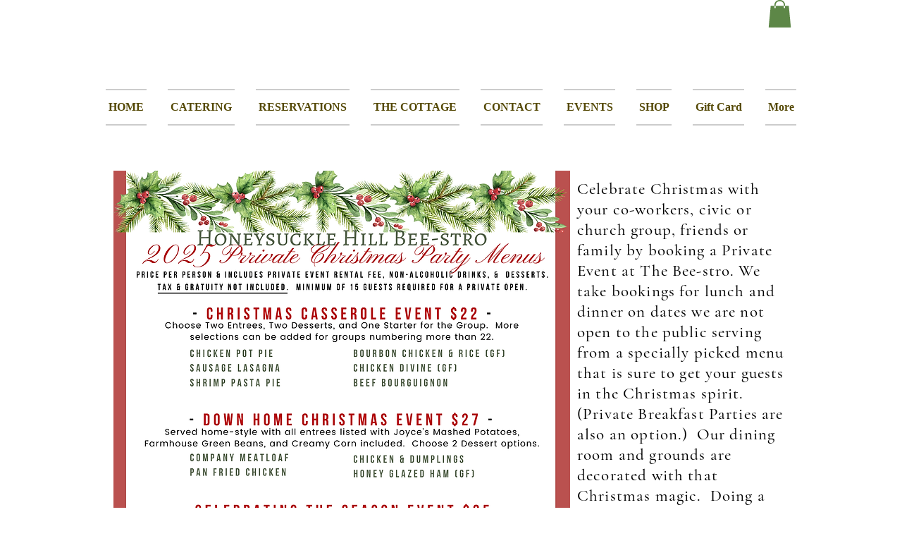

--- FILE ---
content_type: application/javascript
request_url: https://static.parastorage.com/services/form-app/1.2288.0/client-viewer/form-app-time-input.chunk.min.js
body_size: 2161
content:
"use strict";(("undefined"!=typeof self?self:this).webpackJsonp__wix_form_app=("undefined"!=typeof self?self:this).webpackJsonp__wix_form_app||[]).push([[4676],{29851:(e,r,a)=>{a.r(r),a.d(r,{default:()=>y});var n=a(27762),t=a.n(n),l=a(39076),o=a(63960),s=a(63e3),i=a(97074),d=a(95685),u=a.n(d),c=a(8333),m=a(12447),p=a(58351);const h="Pvt2F7",f="GSSXVU",v="_l20yY";function b(e){let{use24HourFormat:r=!1,onBlur:a,onChange:n,onFocus:l,inputId:o,ariaLabelledBy:s,value:i,id:d,disabled:b,readOnly:y,error:g,hidePlaceholder:I,required:_,ariaDescribedBy:N}=e;const{isMobile:E}=(0,c.Z)();return t().createElement(m.p,{id:o,onFocus:l,onBlur:a,ariaLabelledBy:s,className:u()(h,{[v]:E}),ariaDescribedBy:N,required:_},t().createElement(p.s,{inputId:o,disabled:b,readOnly:y,error:g,hidePlaceholder:I,required:_,className:f,"data-hook":d,use24Hours:r,onChange:n,value:i}))}const y=e=>{let{id:r,disabled:a,readOnly:n,hidePlaceholder:d,value:u,use24HourFormat:c,onChange:m,onBlur:p,onFocus:h,description:f,target:v,error:y,hasError:g=!1,errorMessage:I,required:_,label:N,hideLabel:E,requiredIndicatorType:M,requiredIndicatorPlacement:B,FieldLayout:w}=e;const{labelId:A,inputId:F,errorId:x,descriptionId:k,ariaDescribedBy:C}=(0,l.rm)(r,y,f);return t().createElement(w,{fieldId:r,renderLabel:()=>t().createElement(i.a,{labelId:A,required:_,label:N,hideLabel:E,requiredIndicatorType:M,requiredIndicatorPlacement:B}),renderInput:()=>t().createElement(b,{disabled:a,readOnly:n,id:r,hidePlaceholder:d,required:_,value:u??void 0,use24HourFormat:c,onChange:m,onBlur:p,onFocus:h,inputId:F,error:g,ariaLabelledBy:A,ariaDescribedBy:C}),renderDescription:()=>t().createElement(t().Fragment,null,t().createElement(s.n,{target:v,hasError:g,errorMessage:I,id:x}),t().createElement(o.a,{description:f,id:k}))})}},12447:(e,r,a)=>{a.d(r,{p:()=>u});var n=a(20011),t=a(27762),l=a.n(t),o=a(95685),s=a.n(o);const i="qIsPhZ";var d=a(3285);const u=e=>{let{id:r,ariaLabelledBy:a,ariaDescribedBy:t,required:o,className:u,onBlur:c,onFocus:m,...p}=e;const{handleFocus:h,handleBlur:f,containerRef:v}=(0,d.K)({onBlur:c,onFocus:m}),b=[a,t].filter(Boolean).join(" ");return l().createElement("fieldset",(0,n.Z)({ref:v,id:r,"aria-labelledby":b,"aria-required":o,className:s()(i,u),onBlur:f,onFocus:h},p))}},58351:(e,r,a)=>{a.d(r,{s:()=>x});var n=a(20011),t=a(95685),l=a.n(t),o=a(27762),s=a.n(o),i=a(10343),d=a(55182),u=a(56204),c=a(11834),m=a(8333),p=a(18800),h=a(96080);const f=function(e,r,a){return void 0===r&&(r=Number.NEGATIVE_INFINITY),void 0===a&&(a=Number.POSITIVE_INFINITY),Math.min(Math.max(e,r),a)},v=(e,r)=>!e||"AM"===r&&"12"!==e||"PM"===r&&"12"===e?e:"AM"===r&&"12"===e?"00":(parseInt(e,10)+12).toString(),b=e=>!e||parseInt(e,10)<12,y=e=>e&&(parseInt(e,10)%12||12).toString().padStart(2,"0");function g(e,r,a,n){void 0===a&&(a="AM"),void 0===n&&(n=!0);return[n?e:v(e,a),r,"00"].join(":")}function I(e,r){if(!e)return{hours:"",minutes:"",period:"AM",seconds:"00"};const[a,n,t]=e.split(":");return{period:b(a)?"AM":"PM",hours:r?a:y(a),minutes:n,seconds:t}}a(9123);var _="s__8NBpGD sm_X_9R";const N=s().forwardRef((e,r)=>{const{value:a,className:t,onNext:i,onPrev:d,onChange:u,onKeyDown:c,onCycle:m,min:p,max:h,...f}=e,v=a?parseInt(a,10):0,b=(0,o.useMemo)(()=>e=>{if(void 0===e)return u("");const r=((e,r,a)=>e<r?a:e>a?r:e)(e,p,h),n=r.toString().padStart((null==a?void 0:a.length)??0,"0");u(n),r!==e&&(null==m||m(n))},[p,h,u,a,m]),y=(0,o.useMemo)(()=>e=>!!e&&(e.length>=h.toString().length||10*parseInt(e,10)>h),[h]),g=(0,o.useMemo)(()=>e=>{var r;const a=(null==(r=e.target.value.match(/[0-9]*/))?void 0:r[0])??"";u(a)},[u]),I=(0,o.useMemo)(()=>e=>{const{selectionStart:r,selectionEnd:n}=e.currentTarget,t=(null==a?void 0:a.toString().length)??0,l=r===t&&n===t;switch(e.key){case"ArrowDown":b(v-1);break;case"ArrowUp":b(v+1);break;case"Backspace":case"ArrowLeft":0===r&&0===n&&(e.preventDefault(),null==d||d(e.key));break;case"ArrowRight":l&&(e.preventDefault(),null==i||i(e.key,!1));break;default:y(a)&&l&&/[0-9]/.test(e.key)&&(null==i||i(e.key,!0))}null==c||c(e)},[b,c,a,d,i,y,v]);return s().createElement("input",(0,n.Z)({ref:r,step:1,maxLength:(N=h,Math.ceil(Math.log10(N+1))),type:"text",inputMode:"numeric",pattern:"[0-9]*",onKeyDown:I,"data-time-field":!0,onInput:g,className:l()(_,t),value:a},f));var N});N.displayName="ChainableNumberInput";const E=s().forwardRef((e,r)=>{let{value:a,onChange:t,onBlur:l,period:o,use24Hours:i,...d}=e;return s().createElement(N,(0,n.Z)({ref:r,min:i?0:1,max:i?23:12,value:a,onChange:t,onCycle:e=>{t(e,"AM"===o?"PM":"AM")},onBlur:e=>{if(a){const e=((e,r)=>{if(e){const a=parseInt(e,10);return r?f(a,0,23).toString().padStart(2,"0"):a>24?"12":y(e)}return e})(a,i),r=parseInt(a,10);!i&&r>12?t(e,r>=24?"AM":"PM"):t(e)}null==l||l(e)},"data-hook":"hours"},d))});E.displayName="HoursInput";const M=s().forwardRef((e,r)=>{const{value:a,onChange:t,onBlur:l,...o}=e;return s().createElement(N,(0,n.Z)({ref:r,min:0,max:59,value:a,onBlur:e=>{null==l||l(e),a&&(null==t||t(f(parseInt(a,10),0,59).toString().padStart(2,"0")))},onChange:t,"data-hook":"minutes"},o))});M.displayName="MinutesInput";var B={root:"sDudvHw",hours:"sMi__ss",colon:"srRs7Mo",minutes:"sEHg_0K",hiddenA11y:"sG_sIwK"};const w=e=>{let{disabled:r,use24Hours:a,placeholder:n,onChange:t,onNext:i,minutesRef:d=s().createRef(),value:u,readOnly:c,inputId:p}=e;const{t:f}=(0,h.$G)(),{isRTL:v}=(0,m.Z)(),[b,y]=(0,o.useMemo)(()=>(null==n?void 0:n.split(":"))||[],[n]),[g,_]=(0,o.useState)(void 0),{hours:N,minutes:w,period:A}=I(u,a),F=(0,o.useRef)(null),x=`hours-${p}`,k=`minutes-${p}`;return s().createElement("div",{className:B.root},s().createElement(E,{ref:F,value:g??N,placeholder:b,use24Hours:a,disabled:r,readOnly:c,period:A,"aria-describedby":x,className:l()(B.hours,{[B.rtl]:v}),onChange:(e,r)=>{_(e),t(e,w,r)},onNext:(e,r)=>{var a,n,t;r&&(null==(n=d.current)||n.setSelectionRange(0,null==(t=d.current)?void 0:t.value.length));null==(a=d.current)||a.focus()},onFocus:()=>_(N),onBlur:()=>_(void 0)}),s().createElement("span",{"aria-hidden":!0,className:B.colon},":"),s().createElement(M,{ref:d,placeholder:y,value:w,disabled:r,readOnly:c,"aria-describedby":k,className:l()(B.minutes,{[B.rtl]:v}),onChange:e=>{t(N,e)},onPrev:e=>{var r;if(null==(r=F.current)||r.focus(),"Backspace"===e&&void 0!==N){const e=N.substring(0,N.length-1);_(e)}},onNext:i}),s().createElement("span",{id:x,className:B.hiddenA11y},f("field.time.label.hours")),s().createElement("span",{id:k,className:B.hiddenA11y},f("field.time.label.minutes")))};var A={root:"spq17pn",TextField__input:"s__10_0FA",TextField__prefix:"s__3sBNrR",TextField__suffixWrapper:"s__7AnAfr",textField:"snZ_6f6",noBorder:"sy1z4yI",hover:"s_wEX56",theme:"sL5d0Ld",hidden:"sg0Th5_",period:"sTZp5YU",period__active:"sp6lD2Q",native:"siAOlYq"};var F=a(97074);function x(e){let{value:r,onChange:a,className:t,disabled:f,hidePlaceholder:v,use24Hours:b,readOnly:y,showTimeLabel:_,inputId:N,...E}=e;const{isMobile:M}=(0,m.Z)(),{t:B}=(0,h.$G)(),x=(0,p.F0)().includes(p.dA.INPUT_FIELDS_HOVER),k=(0,o.useRef)(null),C=(0,o.useRef)(null),P=(0,o.useRef)(null),R=(0,o.useMemo)(()=>v?"--:--":B("field.date.placeholder.time"),[v,B]),{hours:S,minutes:D,period:L}=I(r,b),q=B(`field.time.perdiod.${L}`),T=()=>{a(g(S,D,"AM"===L?"PM":"AM",b))};return s().createElement("div",{onClick:()=>{var e;M&&(null==(e=k.current)||e.showPicker())},className:l()(A.root,t)},s().createElement(F.a,{labelId:`form-field-sub-label-time-${N}`,label:B("field.date.label.time"),hideLabel:!_,required:!1}),s().createElement(i.n,(0,n.Z)({},E,{theme:d.u.Box,newErrorMessage:!0,disabled:f,inputClassName:A.hidden,className:l()(t,A.textField,A.theme,{[A.error]:E.error,[A.hover]:x}),prefix:s().createElement(s().Fragment,null,s().createElement("input",{tabIndex:-1,type:"time",ref:k,value:r,"data-time-field":!0,hidden:!M,onChange:e=>{var r;const[n,t]=((null==(r=e.target)?void 0:r.value)??"").split(":");a(g(n,t))},className:A.native}),s().createElement(w,{inputId:N,placeholder:R,onChange:(e,r,n)=>{a(g(e,r,n??L,b))},disabled:f,value:r,use24Hours:b,onNext:()=>{var e;null==(e=C.current)||e.focus()},minutesRef:P,readOnly:y}),!b&&s().createElement(u.A,{"data-time-field":!0,"aria-label":`${B("field.time.label.period")} ${q}`,"data-hook":"ampm",onClick:T,onKeyDown:e=>{switch(e.key){case"ArrowDown":case"ArrowUp":T();break;case"ArrowLeft":var r;null==(r=P.current)||r.focus()}},className:l()([A.period,(S||D)&&A.period__active]),priority:c.Q.secondary,"aria-live":"polite",ref:C},q))})))}}}]);
//# sourceMappingURL=form-app-time-input.chunk.min.js.map